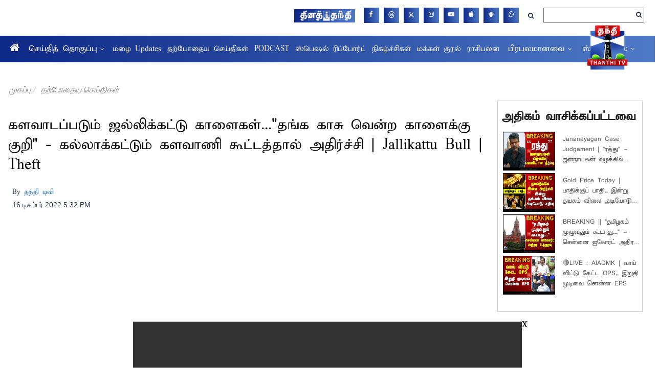

--- FILE ---
content_type: text/html; charset=utf-8
request_url: https://www.google.com/recaptcha/api2/aframe
body_size: 264
content:
<!DOCTYPE HTML><html><head><meta http-equiv="content-type" content="text/html; charset=UTF-8"></head><body><script nonce="8TMmTcQvfhxT_8z0MyZseA">/** Anti-fraud and anti-abuse applications only. See google.com/recaptcha */ try{var clients={'sodar':'https://pagead2.googlesyndication.com/pagead/sodar?'};window.addEventListener("message",function(a){try{if(a.source===window.parent){var b=JSON.parse(a.data);var c=clients[b['id']];if(c){var d=document.createElement('img');d.src=c+b['params']+'&rc='+(localStorage.getItem("rc::a")?sessionStorage.getItem("rc::b"):"");window.document.body.appendChild(d);sessionStorage.setItem("rc::e",parseInt(sessionStorage.getItem("rc::e")||0)+1);localStorage.setItem("rc::h",'1769769713362');}}}catch(b){}});window.parent.postMessage("_grecaptcha_ready", "*");}catch(b){}</script></body></html>

--- FILE ---
content_type: application/javascript; charset=utf-8
request_url: https://fundingchoicesmessages.google.com/f/AGSKWxVJxxLhoCRF_mdzy841KK9P7lKVZ46hGc_6rpS_v6JhlZOlZDuXl17iWzl17biTgH52Rn8Al_AXgkjzmm5J3r94CkK9WI0w2e2npi4Cr5n-3j8INJiDZpY45OMBQ7ezTEBEQerM-tgWrF-6bAbPIItJIoNRS4mjHxyI9EF6N4uwJ8LPjb1BIgnRmdkB/_/newad2?/newsmaxadcontrol._background_ad./adsetup./doubleclick/iframe.
body_size: -1285
content:
window['9650d802-1f44-40be-a1dc-5763e213a9d0'] = true;